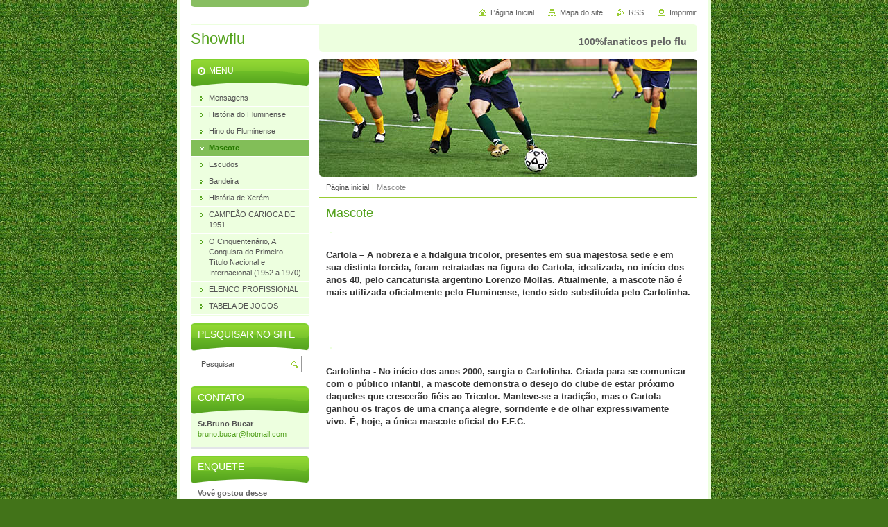

--- FILE ---
content_type: text/html; charset=UTF-8
request_url: https://showflu.webnode.com.br/mascote/
body_size: 8392
content:
<!--[if lte IE 9]><!DOCTYPE HTML PUBLIC "-//W3C//DTD HTML 4.01 Transitional//EN" "https://www.w3.org/TR/html4/loose.dtd"><![endif]-->
<!DOCTYPE html>

<!--[if IE]><html class="ie" lang="pt-br"><![endif]-->
<!--[if gt IE 9]><!--> 
<html lang="pt-br">
<!--<![endif]-->
<head>
	<!--[if lte IE 9]><meta http-equiv="X-UA-Compatible" content="IE=EmulateIE7"><![endif]-->
	<base href="https://showflu.webnode.com.br/">
  <meta charset="utf-8">
  <meta name="description" content="">
  <meta name="keywords" content="">
  <meta name="generator" content="Webnode">
  <meta name="apple-mobile-web-app-capable" content="yes">
  <meta name="apple-mobile-web-app-status-bar-style" content="black">
  <meta name="format-detection" content="telephone=no">
    <link rel="icon" type="image/svg+xml" href="/favicon.svg" sizes="any">  <link rel="icon" type="image/svg+xml" href="/favicon16.svg" sizes="16x16">  <link rel="icon" href="/favicon.ico"><link rel="canonical" href="https://showflu.webnode.com.br/mascote/">
<script type="text/javascript">(function(i,s,o,g,r,a,m){i['GoogleAnalyticsObject']=r;i[r]=i[r]||function(){
			(i[r].q=i[r].q||[]).push(arguments)},i[r].l=1*new Date();a=s.createElement(o),
			m=s.getElementsByTagName(o)[0];a.async=1;a.src=g;m.parentNode.insertBefore(a,m)
			})(window,document,'script','//www.google-analytics.com/analytics.js','ga');ga('create', 'UA-797705-6', 'auto',{"name":"wnd_header"});ga('wnd_header.set', 'dimension1', 'W1');ga('wnd_header.set', 'anonymizeIp', true);ga('wnd_header.send', 'pageview');var pageTrackerAllTrackEvent=function(category,action,opt_label,opt_value){ga('send', 'event', category, action, opt_label, opt_value)};</script>
  <link rel="alternate" type="application/rss+xml" href="https://showflu.webnode.com.br/rss/all.xml" title="">
<!--[if lte IE 9]><style type="text/css">.cke_skin_webnode iframe {vertical-align: baseline !important;}</style><![endif]-->
	<title>Mascote :: Showflu</title>
	<meta name="robots" content="index, follow">
	<meta name="googlebot" content="index, follow">
	<script type="text/javascript" src="https://d11bh4d8fhuq47.cloudfront.net/_system/skins/v10/50000031/js/functions.js"></script>
	<link rel="stylesheet" type="text/css" href="https://d11bh4d8fhuq47.cloudfront.net/_system/skins/v10/50000031/css/style.css" media="screen,projection,handheld,tv">
	<link rel="stylesheet" type="text/css" href="https://d11bh4d8fhuq47.cloudfront.net/_system/skins/v10/50000031/css/print.css" media="print">
	<!--[if gte IE 5]>
	<link rel="stylesheet" type="text/css" href="https://d11bh4d8fhuq47.cloudfront.net/_system/skins/v10/50000031/css/style-ie.css" media="screen,projection,handheld,tv">
	<![endif]-->

				<script type="text/javascript">
				/* <![CDATA[ */
					
					if (typeof(RS_CFG) == 'undefined') RS_CFG = new Array();
					RS_CFG['staticServers'] = new Array('https://d11bh4d8fhuq47.cloudfront.net/');
					RS_CFG['skinServers'] = new Array('https://d11bh4d8fhuq47.cloudfront.net/');
					RS_CFG['filesPath'] = 'https://showflu.webnode.com.br/_files/';
					RS_CFG['filesAWSS3Path'] = 'https://06caa712e7.cbaul-cdnwnd.com/4fbd8f75a95b70bbeac6aa0cc0f3fe97/';
					RS_CFG['lbClose'] = 'Fechar';
					RS_CFG['skin'] = 'default';
					if (!RS_CFG['labels']) RS_CFG['labels'] = new Array();
					RS_CFG['systemName'] = 'Webnode';
						
					RS_CFG['responsiveLayout'] = 0;
					RS_CFG['mobileDevice'] = 0;
					RS_CFG['labels']['copyPasteSource'] = 'Leia mais:';
					
				/* ]]> */
				</script><style type="text/css">/* <![CDATA[ */#gnem9fa35fd8475 {position: absolute;font-size: 13px !important;font-family: "Arial", helvetica, sans-serif !important;white-space: nowrap;z-index: 2147483647;-webkit-user-select: none;-khtml-user-select: none;-moz-user-select: none;-o-user-select: none;user-select: none;}#hm0hg7n1qhkq {position: relative;top: -14px;}* html #hm0hg7n1qhkq { top: -11px; }#hm0hg7n1qhkq a { text-decoration: none !important; }#hm0hg7n1qhkq a:hover { text-decoration: underline !important; }#jnnb8om5 {z-index: 2147483647;display: inline-block !important;font-size: 16px;padding: 7px 59px 9px 59px;background: transparent url(https://d11bh4d8fhuq47.cloudfront.net/img/footer/footerButtonWebnodeHover.png?ph=06caa712e7) top left no-repeat;height: 18px;cursor: pointer;}* html #jnnb8om5 { height: 36px; }#jnnb8om5:hover { background: url(https://d11bh4d8fhuq47.cloudfront.net/img/footer/footerButtonWebnode.png?ph=06caa712e7) top left no-repeat; }#hec4518b56a24 { display: none; }#hs6o60r2 {z-index: 3000;text-align: left !important;position: absolute;height: 88px;font-size: 13px !important;color: #ffffff !important;font-family: "Arial", helvetica, sans-serif !important;overflow: hidden;cursor: pointer;}#hs6o60r2 a {color: #ffffff !important;}#ammiff7epu {color: #36322D !important;text-decoration: none !important;font-weight: bold !important;float: right;height: 31px;position: absolute;top: 19px;right: 15px;cursor: pointer;}#g5cfjf2d01w03 { float: right; padding-right: 27px; display: block; line-height: 31px; height: 31px; background: url(https://d11bh4d8fhuq47.cloudfront.net/img/footer/footerButton.png?ph=06caa712e7) top right no-repeat; white-space: nowrap; }#gh4ornq1m78uj { position: relative; left: 1px; float: left; display: block; width: 15px; height: 31px; background: url(https://d11bh4d8fhuq47.cloudfront.net/img/footer/footerButton.png?ph=06caa712e7) top left no-repeat; }#ammiff7epu:hover { color: #36322D !important; text-decoration: none !important; }#ammiff7epu:hover #g5cfjf2d01w03 { background: url(https://d11bh4d8fhuq47.cloudfront.net/img/footer/footerButtonHover.png?ph=06caa712e7) top right no-repeat; }#ammiff7epu:hover #gh4ornq1m78uj { background: url(https://d11bh4d8fhuq47.cloudfront.net/img/footer/footerButtonHover.png?ph=06caa712e7) top left no-repeat; }#aq3fpesh92f {padding-right: 11px;padding-right: 11px;float: right;height: 60px;padding-top: 18px;background: url(https://d11bh4d8fhuq47.cloudfront.net/img/footer/footerBubble.png?ph=06caa712e7) top right no-repeat;}#gaih9fi8fgn2 {float: left;width: 18px;height: 78px;background: url(https://d11bh4d8fhuq47.cloudfront.net/img/footer/footerBubble.png?ph=06caa712e7) top left no-repeat;}* html #jnnb8om5 { filter: progid:DXImageTransform.Microsoft.AlphaImageLoader(src='https://d11bh4d8fhuq47.cloudfront.net/img/footer/footerButtonWebnode.png?ph=06caa712e7'); background: transparent; }* html #jnnb8om5:hover { filter: progid:DXImageTransform.Microsoft.AlphaImageLoader(src='https://d11bh4d8fhuq47.cloudfront.net/img/footer/footerButtonWebnodeHover.png?ph=06caa712e7'); background: transparent; }* html #aq3fpesh92f { height: 78px; background-image: url(https://d11bh4d8fhuq47.cloudfront.net/img/footer/footerBubbleIE6.png?ph=06caa712e7);  }* html #gaih9fi8fgn2 { background-image: url(https://d11bh4d8fhuq47.cloudfront.net/img/footer/footerBubbleIE6.png?ph=06caa712e7);  }* html #g5cfjf2d01w03 { background-image: url(https://d11bh4d8fhuq47.cloudfront.net/img/footer/footerButtonIE6.png?ph=06caa712e7); }* html #gh4ornq1m78uj { background-image: url(https://d11bh4d8fhuq47.cloudfront.net/img/footer/footerButtonIE6.png?ph=06caa712e7); }* html #ammiff7epu:hover #rbcGrSigTryButtonRight { background-image: url(https://d11bh4d8fhuq47.cloudfront.net/img/footer/footerButtonHoverIE6.png?ph=06caa712e7);  }* html #ammiff7epu:hover #rbcGrSigTryButtonLeft { background-image: url(https://d11bh4d8fhuq47.cloudfront.net/img/footer/footerButtonHoverIE6.png?ph=06caa712e7);  }/* ]]> */</style><script type="text/javascript" src="https://d11bh4d8fhuq47.cloudfront.net/_system/client/js/compressed/frontend.package.1-3-108.js?ph=06caa712e7"></script><style type="text/css"></style></head>

<body>
	<!-- PAGE -->
	<div id="page">

		<div id="wrapper">

			<!-- HEADER -->
			<div id="header">
				<div id="logo"><a href="home/" title="Ir à página inicial."><span id="rbcSystemIdentifierLogo">Showflu</span></a></div>
				<h3 id="slogan"><span id="rbcCompanySlogan" class="rbcNoStyleSpan">100%fanaticos pelo flu</span></h3>
			</div><!-- / id="header" -->
			<!-- / HEADER -->

			<hr class="hidden">

			<!-- MAIN ZONE -->
			<div id="main" class="floatRight">

				<!-- ILLUSTRATION -->
				<div id="illustration">
					<img src="https://d11bh4d8fhuq47.cloudfront.net/_system/skins/v10/50000031/img/illustration.jpg?ph=06caa712e7" width="545" height="170" alt="">
					<span class="masque"><!-- masque --></span>
				</div><!-- / id="illustration" -->
				<!-- / ILLUSTRATION -->

				<hr class="hidden">

				<!-- NAVIGATOR -->
				<div id="pageNavigator" class="rbcContentBlock"><a class="navFirstPage" href="/home/">Página inicial</a><span> | </span><span id="navCurrentPage">Mascote</span><hr class="hidden"></div>				<!-- / NAVIGATOR -->

				<!-- CONTENT -->
				<div id="content">

					<!-- CENTER ZONE ~ MAIN -->
					<div id="mainZone" class="colA">




						<!-- WYSIWYG -->
						<div class="box wysiwyg">
							<div class="content wsw">
								<!-- WSW -->

		<h1>Mascote</h1>
<p><img src="https://06caa712e7.cbaul-cdnwnd.com/4fbd8f75a95b70bbeac6aa0cc0f3fe97/200000000-bdb1ebeab8/imgCartola.gif" width="93" height="169" alt="" /></p>
<h4><b>Cartola</b> – <b>A nobreza e a fidalguia tricolor, presentes em sua majestosa sede e em sua distinta torcida, foram retratadas na figura do Cartola, idealizada, no início dos anos 40, pelo caricaturista argentino Lorenzo Mollas. Atualmente, a mascote não é mais utilizada oficialmente pelo Fluminense, tendo sido substituída pelo Cartolinha. <br />
</b></h4>
<p>&#160;</p>
<p>&#160;</p>
<p><img src="https://06caa712e7.cbaul-cdnwnd.com/4fbd8f75a95b70bbeac6aa0cc0f3fe97/200000001-18c1e19bb6/imgCartolinha.gif" width="93" height="169" alt="" /></p>
<h4><b><span>Cartolinha - No início dos anos 2000, surgia o Cartolinha. Criada para se comunicar com o público infantil, a mascote demonstra o desejo do clube de estar próximo daqueles que crescerão fiéis ao Tricolor. Manteve-se a tradição, mas o Cartola ganhou os traços de uma criança alegre, sorridente e de olhar expressivamente vivo. É, hoje, a única mascote oficial do F.F.C. <br />
</span></b></h4>
<p>&#160;</p>

								<!-- / WSW -->
							</div><!-- / class="content wsw" -->
						</div><!-- / class="box wysiwyg" -->
						<!-- / WYSIWYG -->


						<hr class="hidden">


		
					</div><!-- / id="mainZone" class="colA" -->
					<!-- / CENTER ZONE ~ MAIN -->

				</div><!-- / id="content" -->
				<!-- / CONTENT -->

			</div><!-- / id="main" class="floatRight" -->
			<!-- / MAIN ZONE -->

			<!-- SIDEBAR -->
			<div id="sidebar" class="colD floatLeft">





				<!-- MENU -->
				<div id="menu" class="box">
					<div class="content">

						<h2><span>Menu</span></h2>

		<ul class="menu">
	<li class="first"><a href="/mensagens/"><span>Mensagens</span></a></li>
	<li><a href="/historia-do-fluminense/"><span>História do Fluminense</span></a></li>
	<li><a href="/hino-do-fluminense/"><span>Hino do Fluminense</span></a></li>
	<li class="open selected activeSelected"><a href="/mascote/"><span>Mascote</span></a></li>
	<li><a href="/escudos/"><span>Escudos</span></a></li>
	<li><a href="/bandeira/"><span>Bandeira</span></a></li>
	<li><a href="/historia-de-xerem/"><span>História de Xerém</span></a></li>
	<li><a href="/campe%c3%a3o%20carioca%20de%201951/"><span>CAMPEÃO CARIOCA DE 1951</span></a></li>
	<li><a href="/o-cinquentenario-a-conquista-do-primeiro-titulo-nacional-e-internacional-1952-a-1970-/"><span>O Cinquentenário, A Conquista do Primeiro Título Nacional e Internacional (1952 a 1970)</span></a></li>
	<li><a href="/elenco-profissional/"><span> ELENCO PROFISSIONAL</span></a></li>
	<li class="last"><a href="/tabela-de-jogos/"><span>TABELA DE JOGOS</span></a></li>
</ul>

						</div><!-- / class="content" -->
					</div><!-- / id="menu" class="box" -->
					<!-- / MENU -->

					<hr class="hidden">


					




				<!-- SEARCH -->
				<div id="search" class="box">
					<div class="content">

						<h2><span>Pesquisar no site</span></h2>

		<form action="/search/" method="get" id="fulltextSearch">

							<fieldset>
								<label for="fulltextSearchText" class="hidden">Pesquisar:</label>
								<input type="text" id="fulltextSearchText" name="text" value="">
								<input class="submit" type="image" src="https://d11bh4d8fhuq47.cloudfront.net/_system/skins/v10/50000031/img/button-search.png" alt="Pesquisar">
								<script type="text/javascript">

									var ftText = document.getElementById("fulltextSearchText");

									if ( ftText.value == "" )
										ftText.value = "Pesquisar";

									ftText.tabIndex = "1";

									// Doplneni udalosti onfocus a onblur na pole pro zadani vyhledavaneho textu
									ftText.onfocus	= function() { checkInputValue(this, "Pesquisar"); };
									ftText.onblur		= function() { checkInputValue(this, "Pesquisar"); };

									// Kontrola odesilaneho vyhledavaneho textu, aby se neodesilal vychozi text
									document.getElementById("fulltextSearch").onsubmit = function() { return checkFormValue("Pesquisar"); };

								</script>
							</fieldset>

		</form>

					</div><!-- / class="content" -->
				</div><!-- / id="search" class="box" -->
				<!-- / SEARCH -->


				<hr class="hidden">


		



						<!-- CONTACT -->
						<div class="box contact">
							<div class="content">

								<h2><span>Contato</span></h2>

		

								<address>
									<strong>Sr.Bruno Bucar</strong>
									
									

									<br class="hidden">
									<span class="email">
										<a href="&#109;&#97;&#105;&#108;&#116;&#111;:&#98;&#114;&#117;&#110;&#111;&#46;&#98;&#117;&#99;&#97;&#114;&#64;&#104;&#111;&#116;&#109;&#97;&#105;&#108;&#46;&#99;&#111;&#109;"><span id="rbcContactEmail">&#98;&#114;&#117;&#110;&#111;&#46;&#98;&#117;&#99;&#97;&#114;&#64;&#104;&#111;&#116;&#109;&#97;&#105;&#108;&#46;&#99;&#111;&#109;</span></a>
									</span>

	
									
								</address>

		

							</div><!-- / class="content" -->
						</div><!-- / class="box contact" -->
						<!-- / CONTACT -->


						<hr class="hidden">


					



						<!-- POLL -->
						<div class="box poll">
							<div class="content">

								<h2><span>Enquete</span></h2>

								<h3>Vovê gostou desse website?</h3>

								<ul>

		

									<li>
										<span class="answerText"><a href="https://showflu.webnode.com.br/servers/poll/?con=2&amp;poll=200000005&amp;answer=200000010" onclick="RubicusFrontendIns.pollVote(this.parentNode.parentNode.parentNode.parentNode.parentNode, this.href, this.parentNode.parentNode.parentNode, '<table id=\'waitingTable\'><tr><td><img src=\'https://d11bh4d8fhuq47.cloudfront.net/_system/skins/v10/50000031/img/loading.gif\' alt=\'\' width=\'16\' height=\'16\'></td></tr></table>'); Event.stop(event);" title="Votar">Bom</a></span>
										<span class="answerVote">1.602</span>
										<br class="hidden">
										<a class="answerBar" href="https://showflu.webnode.com.br/servers/poll/?con=2&amp;poll=200000005&amp;answer=200000010" onclick="RubicusFrontendIns.pollVote(this.parentNode.parentNode.parentNode.parentNode, this.href, this.parentNode.parentNode, '<table id=\'waitingTable\'><tr><td><img src=\'https://d11bh4d8fhuq47.cloudfront.net/_system/skins/v10/50000031/img/loading.gif\' alt=\'\' width=\'16\' height=\'16\'></td></tr></table>'); Event.stop(event);" title="Votar">
											<img src="https://d11bh4d8fhuq47.cloudfront.net/_system/skins/v10/50000031/img/poll.png" width="32%" height="6" alt="32%">
										</a>
									</li>

		

									<li>
										<span class="answerText"><a href="https://showflu.webnode.com.br/servers/poll/?con=2&amp;poll=200000005&amp;answer=200000011" onclick="RubicusFrontendIns.pollVote(this.parentNode.parentNode.parentNode.parentNode.parentNode, this.href, this.parentNode.parentNode.parentNode, '<table id=\'waitingTable\'><tr><td><img src=\'https://d11bh4d8fhuq47.cloudfront.net/_system/skins/v10/50000031/img/loading.gif\' alt=\'\' width=\'16\' height=\'16\'></td></tr></table>'); Event.stop(event);" title="Votar">Mais ou Menos</a></span>
										<span class="answerVote">1.366</span>
										<br class="hidden">
										<a class="answerBar" href="https://showflu.webnode.com.br/servers/poll/?con=2&amp;poll=200000005&amp;answer=200000011" onclick="RubicusFrontendIns.pollVote(this.parentNode.parentNode.parentNode.parentNode, this.href, this.parentNode.parentNode, '<table id=\'waitingTable\'><tr><td><img src=\'https://d11bh4d8fhuq47.cloudfront.net/_system/skins/v10/50000031/img/loading.gif\' alt=\'\' width=\'16\' height=\'16\'></td></tr></table>'); Event.stop(event);" title="Votar">
											<img src="https://d11bh4d8fhuq47.cloudfront.net/_system/skins/v10/50000031/img/poll.png" width="27%" height="6" alt="27%">
										</a>
									</li>

		

									<li>
										<span class="answerText"><a href="https://showflu.webnode.com.br/servers/poll/?con=2&amp;poll=200000005&amp;answer=200000012" onclick="RubicusFrontendIns.pollVote(this.parentNode.parentNode.parentNode.parentNode.parentNode, this.href, this.parentNode.parentNode.parentNode, '<table id=\'waitingTable\'><tr><td><img src=\'https://d11bh4d8fhuq47.cloudfront.net/_system/skins/v10/50000031/img/loading.gif\' alt=\'\' width=\'16\' height=\'16\'></td></tr></table>'); Event.stop(event);" title="Votar">Ruim</a></span>
										<span class="answerVote">2.068</span>
										<br class="hidden">
										<a class="answerBar" href="https://showflu.webnode.com.br/servers/poll/?con=2&amp;poll=200000005&amp;answer=200000012" onclick="RubicusFrontendIns.pollVote(this.parentNode.parentNode.parentNode.parentNode, this.href, this.parentNode.parentNode, '<table id=\'waitingTable\'><tr><td><img src=\'https://d11bh4d8fhuq47.cloudfront.net/_system/skins/v10/50000031/img/loading.gif\' alt=\'\' width=\'16\' height=\'16\'></td></tr></table>'); Event.stop(event);" title="Votar">
											<img src="https://d11bh4d8fhuq47.cloudfront.net/_system/skins/v10/50000031/img/poll.png" width="41%" height="6" alt="41%">
										</a>
									</li>

		

								</ul>

								<p class="answerCount">Total de votos: <span>5036</span></p>

							</div><!-- / class="content" -->
						</div><!-- / class="box poll" -->
						<!-- / POLL -->


						<hr class="hidden">


		

			</div><!-- / id="sidebar" class="colD floatLeft" -->
			<!-- / SIDEBAR -->

		</div><!-- / id="wrapper" -->

        <div id="topBar">
        
            <div id="languageSelect"></div>			
            
            <!-- QUICK LINKS -->
            <ul id="quick">
                <li class="homepage"><a href="home/" title="Ir à página inicial.">Página Inicial</a></li>
                <li class="sitemap"><a href="/sitemap/" title="Ir para o mapa do site.">Mapa do site</a></li>
                <li class="rss"><a href="/rss/" title="Ver todas se&ccedil;&otilde;es dispon&iacute;ves de RSS">RSS</a></li>
                <li class="print"><a href="javascript:window.print();" title="Imprimir a p&aacute;gina">Imprimir</a></li>
            </ul><!-- / id="quick" -->
            <!-- / QUICK LINKS -->
            
        </div>
        
		<hr class="hidden">

		<!-- FOOTER -->
		<div id="footer">
			<p><span id="rbcFooterText" class="rbcNoStyleSpan">© 2009 Todos os direitos reservados.</span></p>
			<p id="rubicus"><span class="rbcSignatureText"><a rel="nofollow" href="https://www.webnode.com.br?utm_source=text&amp;utm_medium=footer&amp;utm_campaign=free2">Crie um site gratuito</a><a id="jnnb8om5" rel="nofollow" href="https://www.webnode.com.br?utm_source=button&amp;utm_medium=footer&amp;utm_campaign=free2"><span id="hec4518b56a24">Webnode</span></a></span></p>
		</div><!-- / id="footer" -->
		<!-- / FOOTER -->

	</div><!-- / id="page" -->
	<!-- / PAGE -->

	<script type="text/javascript">
		/* <![CDATA[ */

			RubicusFrontendIns.addObserver
			({

				onContentChange: function ()
				{
					RubicusFrontendIns.faqInit('faq', 'answerBlock');
				},

				onStartSlideshow: function()
				{
					$('slideshowControl').innerHTML	= 'Pausar';
					$('slideshowControl').title			= 'Pausar apresenta&ccedil;&atilde;o de slides';
					slideshowHover($('slideshowControl'), true);

					$('slideshowControl').onclick		= RubicusFrontendIns.stopSlideshow.bind(RubicusFrontendIns);
				},

				onStopSlideshow: function()
				{
					$('slideshowControl').innerHTML	= 'Apresenta&ccedil;&atilde;o de slides';
					$('slideshowControl').title			= 'Iniciar a apresenta&ccedil;&atilde;o de slides';
					slideshowHover($('slideshowControl'), true);

					$('slideshowControl').onclick		= RubicusFrontendIns.startSlideshow.bind(RubicusFrontendIns);
				},

				onShowImage: function()
				{
					if (RubicusFrontendIns.isSlideshowMode())
					{
						$('slideshowControl').innerHTML	= 'Pausar';
						$('slideshowControl').title			= 'Pausar apresenta&ccedil;&atilde;o de slides';
						slideshowHover($('slideshowControl'), false);

						$('slideshowControl').onclick		= RubicusFrontendIns.stopSlideshow.bind(RubicusFrontendIns);
					}
				}

			});

			RubicusFrontendIns.faqInit('faq', 'answerBlock');

			RubicusFrontendIns.addFileToPreload('https://d11bh4d8fhuq47.cloudfront.net/_system/skins/v10/50000031/img/loading.gif');
			RubicusFrontendIns.addFileToPreload('https://d11bh4d8fhuq47.cloudfront.net/_system/skins/v10/50000031/img/button-hover.png');
			RubicusFrontendIns.addFileToPreload('https://d11bh4d8fhuq47.cloudfront.net/_system/skins/v10/50000031/img/button-fulltext-hover.png');
			RubicusFrontendIns.addFileToPreload('https://d11bh4d8fhuq47.cloudfront.net/_system/skins/v10/50000031/img/slideshow-start-hover.png');
			RubicusFrontendIns.addFileToPreload('https://d11bh4d8fhuq47.cloudfront.net/_system/skins/v10/50000031/img/slideshow-pause-hover.png');

		/* ]]> */
	</script>

<div id="rbcFooterHtml"></div><div style="display: none;" id="gnem9fa35fd8475"><span id="hm0hg7n1qhkq">&nbsp;</span></div><div id="hs6o60r2" style="display: none;"><a href="https://www.webnode.com.br?utm_source=window&amp;utm_medium=footer&amp;utm_campaign=free2" rel="nofollow"><div id="gaih9fi8fgn2"><!-- / --></div><div id="aq3fpesh92f"><div><strong id="cf7fj7831dag">Voce gostou deste site?</strong><br /><span id="b0ib27b6323a8b3">Crie o seu próprio site gratuito em 5 minutos!</span></div><span id="ammiff7epu"><span id="gh4ornq1m78uj"><!-- / --></span><span id="g5cfjf2d01w03">Experimente!</span></span></div></a></div><script type="text/javascript">/* <![CDATA[ */var g050beg21047c8 = {sig: $('gnem9fa35fd8475'),prefix: $('hm0hg7n1qhkq'),btn : $('jnnb8om5'),win : $('hs6o60r2'),winLeft : $('gaih9fi8fgn2'),winLeftT : $('d14a9gj514f'),winLeftB : $('gedf2hfke'),winRght : $('aq3fpesh92f'),winRghtT : $('fd1827ef10fd396j'),winRghtB : $('ihkc021929'),tryBtn : $('ammiff7epu'),tryLeft : $('gh4ornq1m78uj'),tryRght : $('g5cfjf2d01w03'),text : $('b0ib27b6323a8b3'),title : $('cf7fj7831dag')};g050beg21047c8.sig.appendChild(g050beg21047c8.btn);var d2f65d9c6c8=0,eov56h01=0,b2e13l5da5j=0,ak594de1,e4orr465ml6a=$$('.rbcSignatureText')[0],cr36jl2lbu1=false,g26j62518jarvw;function j5af1dh86(){if (!cr36jl2lbu1 && pageTrackerAllTrackEvent){pageTrackerAllTrackEvent('Signature','Window show - web',g050beg21047c8.sig.getElementsByTagName('a')[0].innerHTML);cr36jl2lbu1=true;}g050beg21047c8.win.show();b2e13l5da5j=g050beg21047c8.tryLeft.offsetWidth+g050beg21047c8.tryRght.offsetWidth+1;g050beg21047c8.tryBtn.style.width=parseInt(b2e13l5da5j)+'px';g050beg21047c8.text.parentNode.style.width = '';g050beg21047c8.winRght.style.width=parseInt(20+b2e13l5da5j+Math.max(g050beg21047c8.text.offsetWidth,g050beg21047c8.title.offsetWidth))+'px';g050beg21047c8.win.style.width=parseInt(g050beg21047c8.winLeft.offsetWidth+g050beg21047c8.winRght.offsetWidth)+'px';var wl=g050beg21047c8.sig.offsetLeft+g050beg21047c8.btn.offsetLeft+g050beg21047c8.btn.offsetWidth-g050beg21047c8.win.offsetWidth+12;if (wl<10){wl=10;}g050beg21047c8.win.style.left=parseInt(wl)+'px';g050beg21047c8.win.style.top=parseInt(eov56h01-g050beg21047c8.win.offsetHeight)+'px';clearTimeout(ak594de1);}function gf370he816619j5(){ak594de1=setTimeout('g050beg21047c8.win.hide()',1000);}function g4773ef1m66(){var ph = RubicusFrontendIns.photoDetailHandler.lightboxFixed?document.getElementsByTagName('body')[0].offsetHeight/2:RubicusFrontendIns.getPageSize().pageHeight;g050beg21047c8.sig.show();d2f65d9c6c8=0;eov56h01=0;if (e4orr465ml6a&&e4orr465ml6a.offsetParent){var obj=e4orr465ml6a;do{d2f65d9c6c8+=obj.offsetLeft;eov56h01+=obj.offsetTop;} while (obj = obj.offsetParent);}if ($('rbcFooterText')){g050beg21047c8.sig.style.color = $('rbcFooterText').getStyle('color');g050beg21047c8.sig.getElementsByTagName('a')[0].style.color = $('rbcFooterText').getStyle('color');}g050beg21047c8.sig.style.width=parseInt(g050beg21047c8.prefix.offsetWidth+g050beg21047c8.btn.offsetWidth)+'px';if (d2f65d9c6c8<0||d2f65d9c6c8>document.body.offsetWidth){d2f65d9c6c8=(document.body.offsetWidth-g050beg21047c8.sig.offsetWidth)/2;}if (d2f65d9c6c8>(document.body.offsetWidth*0.55)){g050beg21047c8.sig.style.left=parseInt(d2f65d9c6c8+(e4orr465ml6a?e4orr465ml6a.offsetWidth:0)-g050beg21047c8.sig.offsetWidth)+'px';}else{g050beg21047c8.sig.style.left=parseInt(d2f65d9c6c8)+'px';}if (eov56h01<=0 || RubicusFrontendIns.photoDetailHandler.lightboxFixed){eov56h01=ph-5-g050beg21047c8.sig.offsetHeight;}g050beg21047c8.sig.style.top=parseInt(eov56h01-5)+'px';}function mlchd8723(){if (g26j62518jarvw){clearTimeout(g26j62518jarvw);}g26j62518jarvw = setTimeout('g4773ef1m66()', 10);}Event.observe(window,'load',function(){if (g050beg21047c8.win&&g050beg21047c8.btn){if (e4orr465ml6a){if (e4orr465ml6a.getElementsByTagName("a").length > 0){g050beg21047c8.prefix.innerHTML = e4orr465ml6a.innerHTML + '&nbsp;';}else{g050beg21047c8.prefix.innerHTML = '<a href="https://www.webnode.com.br?utm_source=text&amp;utm_medium=footer&amp;utm_content=pt-br-web-0&amp;utm_campaign=signature" rel="nofollow">'+e4orr465ml6a.innerHTML + '</a>&nbsp;';}e4orr465ml6a.style.visibility='hidden';}else{if (pageTrackerAllTrackEvent){pageTrackerAllTrackEvent('Signature','Missing rbcSignatureText','showflu.webnode.com.br');}}g4773ef1m66();setTimeout(g4773ef1m66, 500);setTimeout(g4773ef1m66, 1000);setTimeout(g4773ef1m66, 5000);Event.observe(g050beg21047c8.btn,'mouseover',j5af1dh86);Event.observe(g050beg21047c8.win,'mouseover',j5af1dh86);Event.observe(g050beg21047c8.btn,'mouseout',gf370he816619j5);Event.observe(g050beg21047c8.win,'mouseout',gf370he816619j5);Event.observe(g050beg21047c8.win,'click',function(){if (pageTrackerAllTrackEvent){pageTrackerAllTrackEvent('Signature','Window click - web','Voce gostou deste site?',0);}document/*di9kk5i4*/.location.href='https://www.webnode.com.br?utm_source=window&utm_medium=footer&utm_content=pt-br-web-0&utm_campaign=signature';});Event.observe(window, 'resize', mlchd8723);Event.observe(document.body, 'resize', mlchd8723);RubicusFrontendIns.addObserver({onResize: mlchd8723});RubicusFrontendIns.addObserver({onContentChange: mlchd8723});RubicusFrontendIns.addObserver({onLightboxUpdate: g4773ef1m66});Event.observe(g050beg21047c8.btn, 'click', function(){if (pageTrackerAllTrackEvent){pageTrackerAllTrackEvent('Signature','Button click - web',g050beg21047c8.sig.getElementsByTagName('a')[0].innerHTML);}});Event.observe(g050beg21047c8.tryBtn, 'click', function(){if (pageTrackerAllTrackEvent){pageTrackerAllTrackEvent('Signature','Try Button click - web','Voce gostou deste site?',0);}});}});RubicusFrontendIns.addFileToPreload('https://d11bh4d8fhuq47.cloudfront.net/img/footer/footerButtonWebnode.png?ph=06caa712e7');RubicusFrontendIns.addFileToPreload('https://d11bh4d8fhuq47.cloudfront.net/img/footer/footerButton.png?ph=06caa712e7');RubicusFrontendIns.addFileToPreload('https://d11bh4d8fhuq47.cloudfront.net/img/footer/footerButtonHover.png?ph=06caa712e7');RubicusFrontendIns.addFileToPreload('https://d11bh4d8fhuq47.cloudfront.net/img/footer/footerBubble.png?ph=06caa712e7');if (Prototype.Browser.IE){RubicusFrontendIns.addFileToPreload('https://d11bh4d8fhuq47.cloudfront.net/img/footer/footerBubbleIE6.png?ph=06caa712e7');RubicusFrontendIns.addFileToPreload('https://d11bh4d8fhuq47.cloudfront.net/img/footer/footerButtonHoverIE6.png?ph=06caa712e7');}RubicusFrontendIns.copyLink = 'https://www.webnode.com.br';RS_CFG['labels']['copyPasteBackLink'] = 'Crie seu site grátis:';/* ]]> */</script><script type="text/javascript">var keenTrackerCmsTrackEvent=function(id){if(typeof _jsTracker=="undefined" || !_jsTracker){return false;};try{var name=_keenEvents[id];var keenEvent={user:{u:_keenData.u,p:_keenData.p,lc:_keenData.lc,t:_keenData.t},action:{identifier:id,name:name,category:'cms',platform:'WND1',version:'2.1.157'},browser:{url:location.href,ua:navigator.userAgent,referer_url:document.referrer,resolution:screen.width+'x'+screen.height,ip:'3.22.168.147'}};_jsTracker.jsonpSubmit('PROD',keenEvent,function(err,res){});}catch(err){console.log(err)};};</script></body>
</html>
